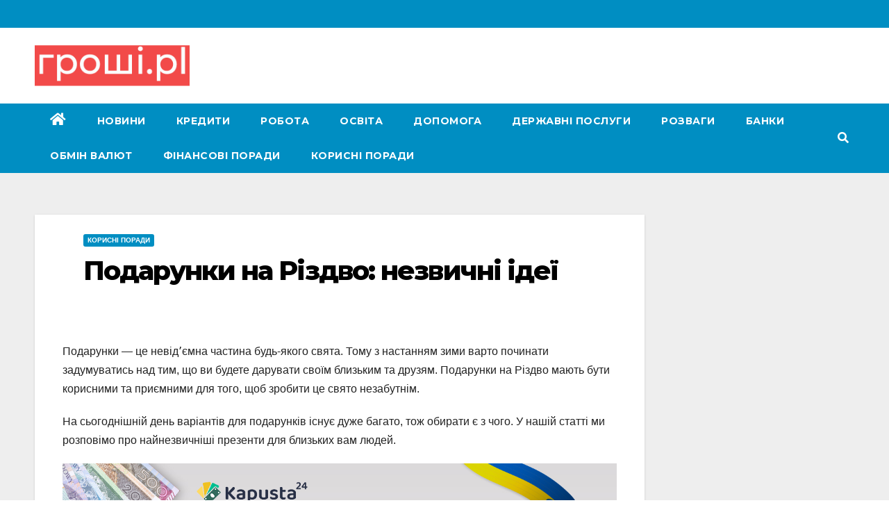

--- FILE ---
content_type: text/html; charset=UTF-8
request_url: https://groszi.pl/podarunki-na-rizdvo-ukraincyam/
body_size: 19687
content:
<!DOCTYPE html>
<html lang="uk">
<head>
<meta charset="UTF-8">
<meta name="viewport" content="width=device-width, initial-scale=1">
<link rel="profile" href="https://gmpg.org/xfn/11">
<meta name="facebook-domain-verification" content="kmkqb28rqwh1zxs8rivk1sk29erbz4" />
<!-- Google Tag Manager -->
<script>(function(w,d,s,l,i){w[l]=w[l]||[];w[l].push(

{'gtm.start': new Date().getTime(),event:'gtm.js'}
);var f=d.getElementsByTagName(s)[0],
j=d.createElement(s),dl=l!='dataLayer'?'&l='+l:'';j.async=true;j.src=
'https://www.googletagmanager.com/gtm.js?id='+i+dl;f.parentNode.insertBefore(j,f);
})(window,document,'script','dataLayer','GTM-NSJWTKH');</script>
<!-- End Google Tag Manager -->
<meta name='robots' content='max-image-preview:large' />

	<!-- This site is optimized with the Yoast SEO plugin v14.9 - https://yoast.com/wordpress/plugins/seo/ -->
	<title>Подарунки на Різдво: незвичні ідеї&nbsp; - Гроші.PL</title>
	<meta name="description" content="Подарунки — це невідʼємна частина будь-якого свята. Зібрали незвичні подарунки на Різдво, які зроблять свято незабутнім." />
	<meta name="robots" content="index, follow, max-snippet:-1, max-image-preview:large, max-video-preview:-1" />
	<link rel="canonical" href="https://groszi.pl/podarunki-na-rizdvo-ukraincyam/" />
	<meta property="og:locale" content="uk_UA" />
	<meta property="og:type" content="article" />
	<meta property="og:title" content="Подарунки на Різдво: незвичні ідеї&nbsp; - Гроші.PL" />
	<meta property="og:description" content="Подарунки — це невідʼємна частина будь-якого свята. Зібрали незвичні подарунки на Різдво, які зроблять свято незабутнім." />
	<meta property="og:url" content="https://groszi.pl/podarunki-na-rizdvo-ukraincyam/" />
	<meta property="og:site_name" content="Гроші.PL" />
	<meta property="article:publisher" content="https://www.facebook.com/groszipl" />
	<meta property="article:published_time" content="2023-12-14T10:14:30+00:00" />
	<meta property="article:modified_time" content="2023-12-24T10:14:43+00:00" />
	<meta property="og:image" content="https://groszi.pl/wp-content/uploads/2023/12/pexels-markus-spiske-298826.jpg" />
	<meta property="og:image:width" content="640" />
	<meta property="og:image:height" content="427" />
	<meta name="twitter:card" content="summary_large_image" />
	<script type="application/ld+json" class="yoast-schema-graph">{"@context":"https://schema.org","@graph":[{"@type":"Organization","@id":"https://groszi.pl/#organization","name":"\u0413\u0440\u043e\u0448\u0456.PL","url":"https://groszi.pl/","sameAs":["https://www.facebook.com/groszipl"],"logo":{"@type":"ImageObject","@id":"https://groszi.pl/#logo","inLanguage":"uk","url":"https://groszi.pl/wp-content/uploads/2020/08/logo.png","width":231,"height":236,"caption":"\u0413\u0440\u043e\u0448\u0456.PL"},"image":{"@id":"https://groszi.pl/#logo"}},{"@type":"WebSite","@id":"https://groszi.pl/#website","url":"https://groszi.pl/","name":"\u0413\u0440\u043e\u0448\u0456.PL","description":"\u0406\u043d\u0444\u043e\u0440\u043c\u0430\u0446\u0456\u0439\u043d\u0430 \u0434\u043e\u043f\u043e\u043c\u043e\u0433\u0430 \u0443\u043a\u0440\u0430\u0457\u043d\u0446\u044f\u043c \u0432 \u041f\u043e\u043b\u044c\u0449\u0456","publisher":{"@id":"https://groszi.pl/#organization"},"potentialAction":[{"@type":"SearchAction","target":"https://groszi.pl/?s={search_term_string}","query-input":"required name=search_term_string"}],"inLanguage":"uk"},{"@type":"ImageObject","@id":"https://groszi.pl/podarunki-na-rizdvo-ukraincyam/#primaryimage","inLanguage":"uk","url":"https://groszi.pl/wp-content/uploads/2023/12/pexels-markus-spiske-298826.jpg","width":640,"height":427,"caption":"\u041f\u043e\u0434\u0430\u0440\u0443\u043d\u043a\u0438 \u2014 \u0446\u0435 \u043d\u0435\u0432\u0456\u0434\u02bc\u0454\u043c\u043d\u0430 \u0447\u0430\u0441\u0442\u0438\u043d\u0430 \u0431\u0443\u0434\u044c-\u044f\u043a\u043e\u0433\u043e \u0441\u0432\u044f\u0442\u0430. \u0417\u0456\u0431\u0440\u0430\u043b\u0438 \u043d\u0435\u0437\u0432\u0438\u0447\u043d\u0456 \u043f\u043e\u0434\u0430\u0440\u0443\u043d\u043a\u0438 \u043d\u0430 \u0420\u0456\u0437\u0434\u0432\u043e, \u044f\u043a\u0456 \u0437\u0440\u043e\u0431\u043b\u044f\u0442\u044c \u0441\u0432\u044f\u0442\u043e \u043d\u0435\u0437\u0430\u0431\u0443\u0442\u043d\u0456\u043c."},{"@type":"WebPage","@id":"https://groszi.pl/podarunki-na-rizdvo-ukraincyam/#webpage","url":"https://groszi.pl/podarunki-na-rizdvo-ukraincyam/","name":"\u041f\u043e\u0434\u0430\u0440\u0443\u043d\u043a\u0438 \u043d\u0430 \u0420\u0456\u0437\u0434\u0432\u043e: \u043d\u0435\u0437\u0432\u0438\u0447\u043d\u0456 \u0456\u0434\u0435\u0457&nbsp; - \u0413\u0440\u043e\u0448\u0456.PL","isPartOf":{"@id":"https://groszi.pl/#website"},"primaryImageOfPage":{"@id":"https://groszi.pl/podarunki-na-rizdvo-ukraincyam/#primaryimage"},"datePublished":"2023-12-14T10:14:30+00:00","dateModified":"2023-12-24T10:14:43+00:00","description":"\u041f\u043e\u0434\u0430\u0440\u0443\u043d\u043a\u0438 \u2014 \u0446\u0435 \u043d\u0435\u0432\u0456\u0434\u02bc\u0454\u043c\u043d\u0430 \u0447\u0430\u0441\u0442\u0438\u043d\u0430 \u0431\u0443\u0434\u044c-\u044f\u043a\u043e\u0433\u043e \u0441\u0432\u044f\u0442\u0430. \u0417\u0456\u0431\u0440\u0430\u043b\u0438 \u043d\u0435\u0437\u0432\u0438\u0447\u043d\u0456 \u043f\u043e\u0434\u0430\u0440\u0443\u043d\u043a\u0438 \u043d\u0430 \u0420\u0456\u0437\u0434\u0432\u043e, \u044f\u043a\u0456 \u0437\u0440\u043e\u0431\u043b\u044f\u0442\u044c \u0441\u0432\u044f\u0442\u043e \u043d\u0435\u0437\u0430\u0431\u0443\u0442\u043d\u0456\u043c.","breadcrumb":{"@id":"https://groszi.pl/podarunki-na-rizdvo-ukraincyam/#breadcrumb"},"inLanguage":"uk","potentialAction":[{"@type":"ReadAction","target":["https://groszi.pl/podarunki-na-rizdvo-ukraincyam/"]}]},{"@type":"BreadcrumbList","@id":"https://groszi.pl/podarunki-na-rizdvo-ukraincyam/#breadcrumb","itemListElement":[{"@type":"ListItem","position":1,"item":{"@type":"WebPage","@id":"https://groszi.pl/","url":"https://groszi.pl/","name":"Home"}},{"@type":"ListItem","position":2,"item":{"@type":"WebPage","@id":"https://groszi.pl/podarunki-na-rizdvo-ukraincyam/","url":"https://groszi.pl/podarunki-na-rizdvo-ukraincyam/","name":"\u041f\u043e\u0434\u0430\u0440\u0443\u043d\u043a\u0438 \u043d\u0430 \u0420\u0456\u0437\u0434\u0432\u043e: \u043d\u0435\u0437\u0432\u0438\u0447\u043d\u0456 \u0456\u0434\u0435\u0457&nbsp;"}}]},{"@type":"Article","@id":"https://groszi.pl/podarunki-na-rizdvo-ukraincyam/#article","isPartOf":{"@id":"https://groszi.pl/podarunki-na-rizdvo-ukraincyam/#webpage"},"author":{"@id":"https://groszi.pl/#/schema/person/a5aed46c05f50fda0f83f03a72ab5115"},"headline":"\u041f\u043e\u0434\u0430\u0440\u0443\u043d\u043a\u0438 \u043d\u0430 \u0420\u0456\u0437\u0434\u0432\u043e: \u043d\u0435\u0437\u0432\u0438\u0447\u043d\u0456 \u0456\u0434\u0435\u0457&nbsp;","datePublished":"2023-12-14T10:14:30+00:00","dateModified":"2023-12-24T10:14:43+00:00","mainEntityOfPage":{"@id":"https://groszi.pl/podarunki-na-rizdvo-ukraincyam/#webpage"},"commentCount":0,"publisher":{"@id":"https://groszi.pl/#organization"},"image":{"@id":"https://groszi.pl/podarunki-na-rizdvo-ukraincyam/#primaryimage"},"keywords":"\u0443\u043a\u0440\u0430\u0457\u043d\u0446\u044f\u043c \u0432 \u043f\u043e\u043b\u044c\u0449\u0456","articleSection":"\u041a\u043e\u0440\u0438\u0441\u043d\u0456 \u043f\u043e\u0440\u0430\u0434\u0438","inLanguage":"uk","potentialAction":[{"@type":"CommentAction","name":"Comment","target":["https://groszi.pl/podarunki-na-rizdvo-ukraincyam/#respond"]}]},{"@type":"Person","@id":"https://groszi.pl/#/schema/person/a5aed46c05f50fda0f83f03a72ab5115","name":"vgrosh","image":{"@type":"ImageObject","@id":"https://groszi.pl/#personlogo","inLanguage":"uk","url":"https://secure.gravatar.com/avatar/b3e68dc54d88ec456e78e35288bbc380?s=96&d=mm&r=g","caption":"vgrosh"}}]}</script>
	<!-- / Yoast SEO plugin. -->


<link rel='dns-prefetch' href='//modules.promolayer.io' />
<link rel='dns-prefetch' href='//fonts.googleapis.com' />
<link rel="alternate" type="application/rss+xml" title="Гроші.PL &raquo; стрічка" href="https://groszi.pl/feed/" />
<link rel="alternate" type="application/rss+xml" title="Гроші.PL &raquo; Канал коментарів" href="https://groszi.pl/comments/feed/" />
<link rel="alternate" type="application/rss+xml" title="Гроші.PL &raquo; Подарунки на Різдво: незвичні ідеї&nbsp; Канал коментарів" href="https://groszi.pl/podarunki-na-rizdvo-ukraincyam/feed/" />
<script type="text/javascript">
window._wpemojiSettings = {"baseUrl":"https:\/\/s.w.org\/images\/core\/emoji\/14.0.0\/72x72\/","ext":".png","svgUrl":"https:\/\/s.w.org\/images\/core\/emoji\/14.0.0\/svg\/","svgExt":".svg","source":{"concatemoji":"https:\/\/groszi.pl\/wp-includes\/js\/wp-emoji-release.min.js?ver=6.1.9"}};
/*! This file is auto-generated */
!function(e,a,t){var n,r,o,i=a.createElement("canvas"),p=i.getContext&&i.getContext("2d");function s(e,t){var a=String.fromCharCode,e=(p.clearRect(0,0,i.width,i.height),p.fillText(a.apply(this,e),0,0),i.toDataURL());return p.clearRect(0,0,i.width,i.height),p.fillText(a.apply(this,t),0,0),e===i.toDataURL()}function c(e){var t=a.createElement("script");t.src=e,t.defer=t.type="text/javascript",a.getElementsByTagName("head")[0].appendChild(t)}for(o=Array("flag","emoji"),t.supports={everything:!0,everythingExceptFlag:!0},r=0;r<o.length;r++)t.supports[o[r]]=function(e){if(p&&p.fillText)switch(p.textBaseline="top",p.font="600 32px Arial",e){case"flag":return s([127987,65039,8205,9895,65039],[127987,65039,8203,9895,65039])?!1:!s([55356,56826,55356,56819],[55356,56826,8203,55356,56819])&&!s([55356,57332,56128,56423,56128,56418,56128,56421,56128,56430,56128,56423,56128,56447],[55356,57332,8203,56128,56423,8203,56128,56418,8203,56128,56421,8203,56128,56430,8203,56128,56423,8203,56128,56447]);case"emoji":return!s([129777,127995,8205,129778,127999],[129777,127995,8203,129778,127999])}return!1}(o[r]),t.supports.everything=t.supports.everything&&t.supports[o[r]],"flag"!==o[r]&&(t.supports.everythingExceptFlag=t.supports.everythingExceptFlag&&t.supports[o[r]]);t.supports.everythingExceptFlag=t.supports.everythingExceptFlag&&!t.supports.flag,t.DOMReady=!1,t.readyCallback=function(){t.DOMReady=!0},t.supports.everything||(n=function(){t.readyCallback()},a.addEventListener?(a.addEventListener("DOMContentLoaded",n,!1),e.addEventListener("load",n,!1)):(e.attachEvent("onload",n),a.attachEvent("onreadystatechange",function(){"complete"===a.readyState&&t.readyCallback()})),(e=t.source||{}).concatemoji?c(e.concatemoji):e.wpemoji&&e.twemoji&&(c(e.twemoji),c(e.wpemoji)))}(window,document,window._wpemojiSettings);
</script>
<style type="text/css">
img.wp-smiley,
img.emoji {
	display: inline !important;
	border: none !important;
	box-shadow: none !important;
	height: 1em !important;
	width: 1em !important;
	margin: 0 0.07em !important;
	vertical-align: -0.1em !important;
	background: none !important;
	padding: 0 !important;
}
</style>
	<link rel='stylesheet' id='wp-block-library-css' href='https://groszi.pl/wp-includes/css/dist/block-library/style.min.css?ver=6.1.9' type='text/css' media='all' />
<link rel='stylesheet' id='classic-theme-styles-css' href='https://groszi.pl/wp-includes/css/classic-themes.min.css?ver=1' type='text/css' media='all' />
<style id='global-styles-inline-css' type='text/css'>
body{--wp--preset--color--black: #000000;--wp--preset--color--cyan-bluish-gray: #abb8c3;--wp--preset--color--white: #ffffff;--wp--preset--color--pale-pink: #f78da7;--wp--preset--color--vivid-red: #cf2e2e;--wp--preset--color--luminous-vivid-orange: #ff6900;--wp--preset--color--luminous-vivid-amber: #fcb900;--wp--preset--color--light-green-cyan: #7bdcb5;--wp--preset--color--vivid-green-cyan: #00d084;--wp--preset--color--pale-cyan-blue: #8ed1fc;--wp--preset--color--vivid-cyan-blue: #0693e3;--wp--preset--color--vivid-purple: #9b51e0;--wp--preset--gradient--vivid-cyan-blue-to-vivid-purple: linear-gradient(135deg,rgba(6,147,227,1) 0%,rgb(155,81,224) 100%);--wp--preset--gradient--light-green-cyan-to-vivid-green-cyan: linear-gradient(135deg,rgb(122,220,180) 0%,rgb(0,208,130) 100%);--wp--preset--gradient--luminous-vivid-amber-to-luminous-vivid-orange: linear-gradient(135deg,rgba(252,185,0,1) 0%,rgba(255,105,0,1) 100%);--wp--preset--gradient--luminous-vivid-orange-to-vivid-red: linear-gradient(135deg,rgba(255,105,0,1) 0%,rgb(207,46,46) 100%);--wp--preset--gradient--very-light-gray-to-cyan-bluish-gray: linear-gradient(135deg,rgb(238,238,238) 0%,rgb(169,184,195) 100%);--wp--preset--gradient--cool-to-warm-spectrum: linear-gradient(135deg,rgb(74,234,220) 0%,rgb(151,120,209) 20%,rgb(207,42,186) 40%,rgb(238,44,130) 60%,rgb(251,105,98) 80%,rgb(254,248,76) 100%);--wp--preset--gradient--blush-light-purple: linear-gradient(135deg,rgb(255,206,236) 0%,rgb(152,150,240) 100%);--wp--preset--gradient--blush-bordeaux: linear-gradient(135deg,rgb(254,205,165) 0%,rgb(254,45,45) 50%,rgb(107,0,62) 100%);--wp--preset--gradient--luminous-dusk: linear-gradient(135deg,rgb(255,203,112) 0%,rgb(199,81,192) 50%,rgb(65,88,208) 100%);--wp--preset--gradient--pale-ocean: linear-gradient(135deg,rgb(255,245,203) 0%,rgb(182,227,212) 50%,rgb(51,167,181) 100%);--wp--preset--gradient--electric-grass: linear-gradient(135deg,rgb(202,248,128) 0%,rgb(113,206,126) 100%);--wp--preset--gradient--midnight: linear-gradient(135deg,rgb(2,3,129) 0%,rgb(40,116,252) 100%);--wp--preset--duotone--dark-grayscale: url('#wp-duotone-dark-grayscale');--wp--preset--duotone--grayscale: url('#wp-duotone-grayscale');--wp--preset--duotone--purple-yellow: url('#wp-duotone-purple-yellow');--wp--preset--duotone--blue-red: url('#wp-duotone-blue-red');--wp--preset--duotone--midnight: url('#wp-duotone-midnight');--wp--preset--duotone--magenta-yellow: url('#wp-duotone-magenta-yellow');--wp--preset--duotone--purple-green: url('#wp-duotone-purple-green');--wp--preset--duotone--blue-orange: url('#wp-duotone-blue-orange');--wp--preset--font-size--small: 13px;--wp--preset--font-size--medium: 20px;--wp--preset--font-size--large: 36px;--wp--preset--font-size--x-large: 42px;--wp--preset--spacing--20: 0.44rem;--wp--preset--spacing--30: 0.67rem;--wp--preset--spacing--40: 1rem;--wp--preset--spacing--50: 1.5rem;--wp--preset--spacing--60: 2.25rem;--wp--preset--spacing--70: 3.38rem;--wp--preset--spacing--80: 5.06rem;}:where(.is-layout-flex){gap: 0.5em;}body .is-layout-flow > .alignleft{float: left;margin-inline-start: 0;margin-inline-end: 2em;}body .is-layout-flow > .alignright{float: right;margin-inline-start: 2em;margin-inline-end: 0;}body .is-layout-flow > .aligncenter{margin-left: auto !important;margin-right: auto !important;}body .is-layout-constrained > .alignleft{float: left;margin-inline-start: 0;margin-inline-end: 2em;}body .is-layout-constrained > .alignright{float: right;margin-inline-start: 2em;margin-inline-end: 0;}body .is-layout-constrained > .aligncenter{margin-left: auto !important;margin-right: auto !important;}body .is-layout-constrained > :where(:not(.alignleft):not(.alignright):not(.alignfull)){max-width: var(--wp--style--global--content-size);margin-left: auto !important;margin-right: auto !important;}body .is-layout-constrained > .alignwide{max-width: var(--wp--style--global--wide-size);}body .is-layout-flex{display: flex;}body .is-layout-flex{flex-wrap: wrap;align-items: center;}body .is-layout-flex > *{margin: 0;}:where(.wp-block-columns.is-layout-flex){gap: 2em;}.has-black-color{color: var(--wp--preset--color--black) !important;}.has-cyan-bluish-gray-color{color: var(--wp--preset--color--cyan-bluish-gray) !important;}.has-white-color{color: var(--wp--preset--color--white) !important;}.has-pale-pink-color{color: var(--wp--preset--color--pale-pink) !important;}.has-vivid-red-color{color: var(--wp--preset--color--vivid-red) !important;}.has-luminous-vivid-orange-color{color: var(--wp--preset--color--luminous-vivid-orange) !important;}.has-luminous-vivid-amber-color{color: var(--wp--preset--color--luminous-vivid-amber) !important;}.has-light-green-cyan-color{color: var(--wp--preset--color--light-green-cyan) !important;}.has-vivid-green-cyan-color{color: var(--wp--preset--color--vivid-green-cyan) !important;}.has-pale-cyan-blue-color{color: var(--wp--preset--color--pale-cyan-blue) !important;}.has-vivid-cyan-blue-color{color: var(--wp--preset--color--vivid-cyan-blue) !important;}.has-vivid-purple-color{color: var(--wp--preset--color--vivid-purple) !important;}.has-black-background-color{background-color: var(--wp--preset--color--black) !important;}.has-cyan-bluish-gray-background-color{background-color: var(--wp--preset--color--cyan-bluish-gray) !important;}.has-white-background-color{background-color: var(--wp--preset--color--white) !important;}.has-pale-pink-background-color{background-color: var(--wp--preset--color--pale-pink) !important;}.has-vivid-red-background-color{background-color: var(--wp--preset--color--vivid-red) !important;}.has-luminous-vivid-orange-background-color{background-color: var(--wp--preset--color--luminous-vivid-orange) !important;}.has-luminous-vivid-amber-background-color{background-color: var(--wp--preset--color--luminous-vivid-amber) !important;}.has-light-green-cyan-background-color{background-color: var(--wp--preset--color--light-green-cyan) !important;}.has-vivid-green-cyan-background-color{background-color: var(--wp--preset--color--vivid-green-cyan) !important;}.has-pale-cyan-blue-background-color{background-color: var(--wp--preset--color--pale-cyan-blue) !important;}.has-vivid-cyan-blue-background-color{background-color: var(--wp--preset--color--vivid-cyan-blue) !important;}.has-vivid-purple-background-color{background-color: var(--wp--preset--color--vivid-purple) !important;}.has-black-border-color{border-color: var(--wp--preset--color--black) !important;}.has-cyan-bluish-gray-border-color{border-color: var(--wp--preset--color--cyan-bluish-gray) !important;}.has-white-border-color{border-color: var(--wp--preset--color--white) !important;}.has-pale-pink-border-color{border-color: var(--wp--preset--color--pale-pink) !important;}.has-vivid-red-border-color{border-color: var(--wp--preset--color--vivid-red) !important;}.has-luminous-vivid-orange-border-color{border-color: var(--wp--preset--color--luminous-vivid-orange) !important;}.has-luminous-vivid-amber-border-color{border-color: var(--wp--preset--color--luminous-vivid-amber) !important;}.has-light-green-cyan-border-color{border-color: var(--wp--preset--color--light-green-cyan) !important;}.has-vivid-green-cyan-border-color{border-color: var(--wp--preset--color--vivid-green-cyan) !important;}.has-pale-cyan-blue-border-color{border-color: var(--wp--preset--color--pale-cyan-blue) !important;}.has-vivid-cyan-blue-border-color{border-color: var(--wp--preset--color--vivid-cyan-blue) !important;}.has-vivid-purple-border-color{border-color: var(--wp--preset--color--vivid-purple) !important;}.has-vivid-cyan-blue-to-vivid-purple-gradient-background{background: var(--wp--preset--gradient--vivid-cyan-blue-to-vivid-purple) !important;}.has-light-green-cyan-to-vivid-green-cyan-gradient-background{background: var(--wp--preset--gradient--light-green-cyan-to-vivid-green-cyan) !important;}.has-luminous-vivid-amber-to-luminous-vivid-orange-gradient-background{background: var(--wp--preset--gradient--luminous-vivid-amber-to-luminous-vivid-orange) !important;}.has-luminous-vivid-orange-to-vivid-red-gradient-background{background: var(--wp--preset--gradient--luminous-vivid-orange-to-vivid-red) !important;}.has-very-light-gray-to-cyan-bluish-gray-gradient-background{background: var(--wp--preset--gradient--very-light-gray-to-cyan-bluish-gray) !important;}.has-cool-to-warm-spectrum-gradient-background{background: var(--wp--preset--gradient--cool-to-warm-spectrum) !important;}.has-blush-light-purple-gradient-background{background: var(--wp--preset--gradient--blush-light-purple) !important;}.has-blush-bordeaux-gradient-background{background: var(--wp--preset--gradient--blush-bordeaux) !important;}.has-luminous-dusk-gradient-background{background: var(--wp--preset--gradient--luminous-dusk) !important;}.has-pale-ocean-gradient-background{background: var(--wp--preset--gradient--pale-ocean) !important;}.has-electric-grass-gradient-background{background: var(--wp--preset--gradient--electric-grass) !important;}.has-midnight-gradient-background{background: var(--wp--preset--gradient--midnight) !important;}.has-small-font-size{font-size: var(--wp--preset--font-size--small) !important;}.has-medium-font-size{font-size: var(--wp--preset--font-size--medium) !important;}.has-large-font-size{font-size: var(--wp--preset--font-size--large) !important;}.has-x-large-font-size{font-size: var(--wp--preset--font-size--x-large) !important;}
.wp-block-navigation a:where(:not(.wp-element-button)){color: inherit;}
:where(.wp-block-columns.is-layout-flex){gap: 2em;}
.wp-block-pullquote{font-size: 1.5em;line-height: 1.6;}
</style>
<link rel='stylesheet' id='newsup-fonts-css' href='//fonts.googleapis.com/css?family=Montserrat%3A400%2C500%2C700%2C800%7CWork%2BSans%3A300%2C400%2C500%2C600%2C700%2C800%2C900%26display%3Dswap&#038;subset=latin%2Clatin-ext' type='text/css' media='all' />
<link rel='stylesheet' id='bootstrap-css' href='https://groszi.pl/wp-content/themes/newsup/css/bootstrap.css?ver=6.1.9' type='text/css' media='all' />
<link rel='stylesheet' id='newsup-style-css' href='https://groszi.pl/wp-content/themes/news-live/style.css?ver=6.1.9' type='text/css' media='all' />
<link rel='stylesheet' id='font-awesome-5-all-css' href='https://groszi.pl/wp-content/themes/newsup/css/font-awesome/css/all.min.css?ver=6.1.9' type='text/css' media='all' />
<link rel='stylesheet' id='font-awesome-4-shim-css' href='https://groszi.pl/wp-content/themes/newsup/css/font-awesome/css/v4-shims.min.css?ver=6.1.9' type='text/css' media='all' />
<link rel='stylesheet' id='owl-carousel-css' href='https://groszi.pl/wp-content/themes/newsup/css/owl.carousel.css?ver=6.1.9' type='text/css' media='all' />
<link rel='stylesheet' id='smartmenus-css' href='https://groszi.pl/wp-content/themes/newsup/css/jquery.smartmenus.bootstrap.css?ver=6.1.9' type='text/css' media='all' />
<link rel='stylesheet' id='newsup-style-parent-css' href='https://groszi.pl/wp-content/themes/newsup/style.css?ver=6.1.9' type='text/css' media='all' />
<link rel='stylesheet' id='newslive-style-css' href='https://groszi.pl/wp-content/themes/news-live/style.css?ver=1.0' type='text/css' media='all' />
<link rel='stylesheet' id='newslive-default-css-css' href='https://groszi.pl/wp-content/themes/news-live/css/colors/default.css?ver=6.1.9' type='text/css' media='all' />
<script type="module" src="https://modules.promolayer.io/index.js" data-pluid="xmnLRbH5t0UqHBVuB1zcvzi7J4j2" crossorigin async></script><script type='text/javascript' src='https://groszi.pl/wp-includes/js/jquery/jquery.min.js?ver=3.6.1' id='jquery-core-js'></script>
<script type='text/javascript' src='https://groszi.pl/wp-includes/js/jquery/jquery-migrate.min.js?ver=3.3.2' id='jquery-migrate-js'></script>
<script type='text/javascript' src='https://groszi.pl/wp-content/themes/newsup/js/navigation.js?ver=6.1.9' id='newsup-navigation-js'></script>
<script type='text/javascript' src='https://groszi.pl/wp-content/themes/newsup/js/bootstrap.js?ver=6.1.9' id='bootstrap-js'></script>
<script type='text/javascript' src='https://groszi.pl/wp-content/themes/newsup/js/owl.carousel.min.js?ver=6.1.9' id='owl-carousel-min-js'></script>
<script type='text/javascript' src='https://groszi.pl/wp-content/themes/newsup/js/jquery.smartmenus.js?ver=6.1.9' id='smartmenus-js-js'></script>
<script type='text/javascript' src='https://groszi.pl/wp-content/themes/newsup/js/jquery.smartmenus.bootstrap.js?ver=6.1.9' id='bootstrap-smartmenus-js-js'></script>
<script type='text/javascript' src='https://groszi.pl/wp-content/themes/newsup/js/jquery.marquee.js?ver=6.1.9' id='newsup-marquee-js-js'></script>
<script type='text/javascript' src='https://groszi.pl/wp-content/themes/newsup/js/main.js?ver=6.1.9' id='newsup-main-js-js'></script>
<link rel="https://api.w.org/" href="https://groszi.pl/wp-json/" /><link rel="alternate" type="application/json" href="https://groszi.pl/wp-json/wp/v2/posts/2914" /><link rel="EditURI" type="application/rsd+xml" title="RSD" href="https://groszi.pl/xmlrpc.php?rsd" />
<link rel="wlwmanifest" type="application/wlwmanifest+xml" href="https://groszi.pl/wp-includes/wlwmanifest.xml" />
<meta name="generator" content="WordPress 6.1.9" />
<link rel='shortlink' href='https://groszi.pl/?p=2914' />
<link rel="alternate" type="application/json+oembed" href="https://groszi.pl/wp-json/oembed/1.0/embed?url=https%3A%2F%2Fgroszi.pl%2Fpodarunki-na-rizdvo-ukraincyam%2F" />
<link rel="alternate" type="text/xml+oembed" href="https://groszi.pl/wp-json/oembed/1.0/embed?url=https%3A%2F%2Fgroszi.pl%2Fpodarunki-na-rizdvo-ukraincyam%2F&#038;format=xml" />
<link rel="pingback" href="https://groszi.pl/xmlrpc.php"><style type="text/css" id="custom-background-css">
    .wrapper { background-color: #eee; }
</style>
    <style type="text/css">
            .site-title,
        .site-description {
            position: absolute;
            clip: rect(1px, 1px, 1px, 1px);
        }
        </style>
    <link rel="icon" href="https://groszi.pl/wp-content/uploads/2020/08/cropped-logo-32x32.png" sizes="32x32" />
<link rel="icon" href="https://groszi.pl/wp-content/uploads/2020/08/cropped-logo-192x192.png" sizes="192x192" />
<link rel="apple-touch-icon" href="https://groszi.pl/wp-content/uploads/2020/08/cropped-logo-180x180.png" />
<meta name="msapplication-TileImage" content="https://groszi.pl/wp-content/uploads/2020/08/cropped-logo-270x270.png" />
</head>
<body class="post-template-default single single-post postid-2914 single-format-standard wp-custom-logo wp-embed-responsive  ta-hide-date-author-in-list" >
<!-- Google Tag Manager (noscript) -->
<noscript><iframe src="https://www.googletagmanager.com/ns.html?id=GTM-NSJWTKH"
height="0" width="0" style="display:none;visibility:hidden"></iframe></noscript>
<!-- End Google Tag Manager (noscript) -->
<svg xmlns="http://www.w3.org/2000/svg" viewBox="0 0 0 0" width="0" height="0" focusable="false" role="none" style="visibility: hidden; position: absolute; left: -9999px; overflow: hidden;" ><defs><filter id="wp-duotone-dark-grayscale"><feColorMatrix color-interpolation-filters="sRGB" type="matrix" values=" .299 .587 .114 0 0 .299 .587 .114 0 0 .299 .587 .114 0 0 .299 .587 .114 0 0 " /><feComponentTransfer color-interpolation-filters="sRGB" ><feFuncR type="table" tableValues="0 0.49803921568627" /><feFuncG type="table" tableValues="0 0.49803921568627" /><feFuncB type="table" tableValues="0 0.49803921568627" /><feFuncA type="table" tableValues="1 1" /></feComponentTransfer><feComposite in2="SourceGraphic" operator="in" /></filter></defs></svg><svg xmlns="http://www.w3.org/2000/svg" viewBox="0 0 0 0" width="0" height="0" focusable="false" role="none" style="visibility: hidden; position: absolute; left: -9999px; overflow: hidden;" ><defs><filter id="wp-duotone-grayscale"><feColorMatrix color-interpolation-filters="sRGB" type="matrix" values=" .299 .587 .114 0 0 .299 .587 .114 0 0 .299 .587 .114 0 0 .299 .587 .114 0 0 " /><feComponentTransfer color-interpolation-filters="sRGB" ><feFuncR type="table" tableValues="0 1" /><feFuncG type="table" tableValues="0 1" /><feFuncB type="table" tableValues="0 1" /><feFuncA type="table" tableValues="1 1" /></feComponentTransfer><feComposite in2="SourceGraphic" operator="in" /></filter></defs></svg><svg xmlns="http://www.w3.org/2000/svg" viewBox="0 0 0 0" width="0" height="0" focusable="false" role="none" style="visibility: hidden; position: absolute; left: -9999px; overflow: hidden;" ><defs><filter id="wp-duotone-purple-yellow"><feColorMatrix color-interpolation-filters="sRGB" type="matrix" values=" .299 .587 .114 0 0 .299 .587 .114 0 0 .299 .587 .114 0 0 .299 .587 .114 0 0 " /><feComponentTransfer color-interpolation-filters="sRGB" ><feFuncR type="table" tableValues="0.54901960784314 0.98823529411765" /><feFuncG type="table" tableValues="0 1" /><feFuncB type="table" tableValues="0.71764705882353 0.25490196078431" /><feFuncA type="table" tableValues="1 1" /></feComponentTransfer><feComposite in2="SourceGraphic" operator="in" /></filter></defs></svg><svg xmlns="http://www.w3.org/2000/svg" viewBox="0 0 0 0" width="0" height="0" focusable="false" role="none" style="visibility: hidden; position: absolute; left: -9999px; overflow: hidden;" ><defs><filter id="wp-duotone-blue-red"><feColorMatrix color-interpolation-filters="sRGB" type="matrix" values=" .299 .587 .114 0 0 .299 .587 .114 0 0 .299 .587 .114 0 0 .299 .587 .114 0 0 " /><feComponentTransfer color-interpolation-filters="sRGB" ><feFuncR type="table" tableValues="0 1" /><feFuncG type="table" tableValues="0 0.27843137254902" /><feFuncB type="table" tableValues="0.5921568627451 0.27843137254902" /><feFuncA type="table" tableValues="1 1" /></feComponentTransfer><feComposite in2="SourceGraphic" operator="in" /></filter></defs></svg><svg xmlns="http://www.w3.org/2000/svg" viewBox="0 0 0 0" width="0" height="0" focusable="false" role="none" style="visibility: hidden; position: absolute; left: -9999px; overflow: hidden;" ><defs><filter id="wp-duotone-midnight"><feColorMatrix color-interpolation-filters="sRGB" type="matrix" values=" .299 .587 .114 0 0 .299 .587 .114 0 0 .299 .587 .114 0 0 .299 .587 .114 0 0 " /><feComponentTransfer color-interpolation-filters="sRGB" ><feFuncR type="table" tableValues="0 0" /><feFuncG type="table" tableValues="0 0.64705882352941" /><feFuncB type="table" tableValues="0 1" /><feFuncA type="table" tableValues="1 1" /></feComponentTransfer><feComposite in2="SourceGraphic" operator="in" /></filter></defs></svg><svg xmlns="http://www.w3.org/2000/svg" viewBox="0 0 0 0" width="0" height="0" focusable="false" role="none" style="visibility: hidden; position: absolute; left: -9999px; overflow: hidden;" ><defs><filter id="wp-duotone-magenta-yellow"><feColorMatrix color-interpolation-filters="sRGB" type="matrix" values=" .299 .587 .114 0 0 .299 .587 .114 0 0 .299 .587 .114 0 0 .299 .587 .114 0 0 " /><feComponentTransfer color-interpolation-filters="sRGB" ><feFuncR type="table" tableValues="0.78039215686275 1" /><feFuncG type="table" tableValues="0 0.94901960784314" /><feFuncB type="table" tableValues="0.35294117647059 0.47058823529412" /><feFuncA type="table" tableValues="1 1" /></feComponentTransfer><feComposite in2="SourceGraphic" operator="in" /></filter></defs></svg><svg xmlns="http://www.w3.org/2000/svg" viewBox="0 0 0 0" width="0" height="0" focusable="false" role="none" style="visibility: hidden; position: absolute; left: -9999px; overflow: hidden;" ><defs><filter id="wp-duotone-purple-green"><feColorMatrix color-interpolation-filters="sRGB" type="matrix" values=" .299 .587 .114 0 0 .299 .587 .114 0 0 .299 .587 .114 0 0 .299 .587 .114 0 0 " /><feComponentTransfer color-interpolation-filters="sRGB" ><feFuncR type="table" tableValues="0.65098039215686 0.40392156862745" /><feFuncG type="table" tableValues="0 1" /><feFuncB type="table" tableValues="0.44705882352941 0.4" /><feFuncA type="table" tableValues="1 1" /></feComponentTransfer><feComposite in2="SourceGraphic" operator="in" /></filter></defs></svg><svg xmlns="http://www.w3.org/2000/svg" viewBox="0 0 0 0" width="0" height="0" focusable="false" role="none" style="visibility: hidden; position: absolute; left: -9999px; overflow: hidden;" ><defs><filter id="wp-duotone-blue-orange"><feColorMatrix color-interpolation-filters="sRGB" type="matrix" values=" .299 .587 .114 0 0 .299 .587 .114 0 0 .299 .587 .114 0 0 .299 .587 .114 0 0 " /><feComponentTransfer color-interpolation-filters="sRGB" ><feFuncR type="table" tableValues="0.098039215686275 1" /><feFuncG type="table" tableValues="0 0.66274509803922" /><feFuncB type="table" tableValues="0.84705882352941 0.41960784313725" /><feFuncA type="table" tableValues="1 1" /></feComponentTransfer><feComposite in2="SourceGraphic" operator="in" /></filter></defs></svg><div id="page" class="site">
<a class="skip-link screen-reader-text" href="#content">
Skip to content</a>
    <div class="wrapper" id="custom-background-css">
        <header class="mg-headwidget">
            <!--==================== TOP BAR ====================-->

            <div class="mg-head-detail hidden-xs">
    <div class="container-fluid">
        <div class="row">
                        <div class="col-md-6 col-xs-12">
                <ul class="info-left">
                            <li>        </li>
                    </ul>

                           </div>


                        <div class="col-md-6 col-xs-12">
                <ul class="mg-social info-right">
                    
                                                                                                                                      
                                      </ul>
            </div>
                    </div>
    </div>
</div>
            <div class="clearfix"></div>
                        <div class="mg-nav-widget-area-back" style='background-image: url("https://groszi.pl/wp-content/uploads/2022/08/cropped-Безымянный.png" );'>
                        <div class="overlay">
              <div class="inner" > 
                <div class="container-fluid">
                    <div class="mg-nav-widget-area">
                        <div class="row align-items-center">
                            <div class="col-md-3 col-sm-4 text-center-xs">
                                <div class="navbar-header">
                                <a href="https://groszi.pl/" class="navbar-brand" rel="home"><img width="250" height="66" src="https://groszi.pl/wp-content/uploads/2023/08/cropped-cropped-g_logo_hor-01.png" class="custom-logo" alt="Гроші.PL" decoding="async" /></a>                                </div>
                            </div>
                                       <div class="col-md-9 col-sm-8">
                                    <div class="header-ads">
                        <a class="pull-right" https://kapusta24.pl/?utm_source=seo&#038;utm_campaign=groszipl&#038;utm_medium=mainbanner href="https://kapusta24.pl/?utm_source=seo&#038;utm_campaign=groszipl&#038;utm_medium=mainbanner"
                             >
                                                    </a>
                    </div>
                                

            </div>
            <!-- Trending line END -->
            
                        </div>
                    </div>
                </div>
              </div>
              </div>
          </div>
    <div class="mg-menu-full">
      <nav class="navbar navbar-expand-lg navbar-wp">
        <div class="container-fluid flex-row">
          
                <!-- Right nav -->
                    <div class="m-header pl-3 ml-auto my-2 my-lg-0 position-relative align-items-center">
                                                <a class="mobilehomebtn" href="https://groszi.pl"><span class="fas fa-home"></span></a>
                        
                        <div class="dropdown ml-auto show mg-search-box pr-3">
                            <a class="dropdown-toggle msearch ml-auto" href="#" role="button" id="dropdownMenuLink" data-toggle="dropdown" aria-haspopup="true" aria-expanded="false">
                               <i class="fas fa-search"></i>
                            </a>

                            <div class="dropdown-menu searchinner" aria-labelledby="dropdownMenuLink">
                        <form role="search" method="get" id="searchform" action="https://groszi.pl/">
  <div class="input-group">
    <input type="search" class="form-control" placeholder="Шукати" value="" name="s" />
    <span class="input-group-btn btn-default">
    <button type="submit" class="btn"> <i class="fas fa-search"></i> </button>
    </span> </div>
</form>                      </div>
                        </div>
                        <!-- navbar-toggle -->
                        <button class="navbar-toggler" type="button" data-toggle="collapse" data-target="#navbar-wp" aria-controls="navbarSupportedContent" aria-expanded="false" aria-label="Toggle navigation">
                          <i class="fas fa-bars"></i>
                        </button>
                        <!-- /navbar-toggle -->
                    </div>
                    <!-- /Right nav --> 
          
                  <div class="collapse navbar-collapse" id="navbar-wp">
                    <div class="d-md-block">
                  <ul id="menu-main" class="nav navbar-nav mr-auto"><li class="active home"><a class="homebtn" href="https://groszi.pl"><span class='fas fa-home'></span></a></li><li id="menu-item-825" class="menu-item menu-item-type-taxonomy menu-item-object-category menu-item-825"><a class="nav-link" title="Новини" href="https://groszi.pl/category/novini/">Новини</a></li>
<li id="menu-item-826" class="menu-item menu-item-type-taxonomy menu-item-object-category menu-item-826"><a class="nav-link" title="Кредити" href="https://groszi.pl/category/krediti/">Кредити</a></li>
<li id="menu-item-827" class="menu-item menu-item-type-taxonomy menu-item-object-category menu-item-827"><a class="nav-link" title="Робота" href="https://groszi.pl/category/robota/">Робота</a></li>
<li id="menu-item-828" class="menu-item menu-item-type-taxonomy menu-item-object-category menu-item-828"><a class="nav-link" title="Освіта" href="https://groszi.pl/category/osvita/">Освіта</a></li>
<li id="menu-item-829" class="menu-item menu-item-type-taxonomy menu-item-object-category menu-item-829"><a class="nav-link" title="Допомога" href="https://groszi.pl/category/dopomoga/">Допомога</a></li>
<li id="menu-item-830" class="menu-item menu-item-type-taxonomy menu-item-object-category menu-item-830"><a class="nav-link" title="Державні послуги" href="https://groszi.pl/category/derjavni-poslugi/">Державні послуги</a></li>
<li id="menu-item-831" class="menu-item menu-item-type-taxonomy menu-item-object-category menu-item-831"><a class="nav-link" title="Розваги" href="https://groszi.pl/category/rozvagi/">Розваги</a></li>
<li id="menu-item-832" class="menu-item menu-item-type-taxonomy menu-item-object-category menu-item-832"><a class="nav-link" title="Банки" href="https://groszi.pl/category/banki/">Банки</a></li>
<li id="menu-item-833" class="menu-item menu-item-type-taxonomy menu-item-object-category menu-item-833"><a class="nav-link" title="Обмін валют" href="https://groszi.pl/category/obmin-valyut/">Обмін валют</a></li>
<li id="menu-item-1101" class="menu-item menu-item-type-taxonomy menu-item-object-category menu-item-1101"><a class="nav-link" title="Фінансові поради" href="https://groszi.pl/category/finansovi-poradi/">Фінансові поради</a></li>
<li id="menu-item-1904" class="menu-item menu-item-type-taxonomy menu-item-object-category current-post-ancestor current-menu-parent current-post-parent menu-item-1904"><a class="nav-link" title="Корисні поради" href="https://groszi.pl/category/%d0%ba%d0%be%d1%80%d0%b8%d1%81%d0%bd%d1%96-%d0%bf%d0%be%d1%80%d0%b0%d0%b4%d0%b8/">Корисні поради</a></li>
</ul>                </div>    
                  </div>

                <!-- Right nav -->
                    <div class="d-none d-lg-block pl-3 ml-auto my-2 my-lg-0 position-relative align-items-center">
                        <div class="dropdown show mg-search-box pr-2">
                            <a class="dropdown-toggle msearch ml-auto" href="#" role="button" id="dropdownMenuLink" data-toggle="dropdown" aria-haspopup="true" aria-expanded="false">
                               <i class="fas fa-search"></i>
                            </a>

                            <div class="dropdown-menu searchinner" aria-labelledby="dropdownMenuLink">
                        <form role="search" method="get" id="searchform" action="https://groszi.pl/">
  <div class="input-group">
    <input type="search" class="form-control" placeholder="Шукати" value="" name="s" />
    <span class="input-group-btn btn-default">
    <button type="submit" class="btn"> <i class="fas fa-search"></i> </button>
    </span> </div>
</form>                      </div>
                        </div>
                        
                    </div>
                    <!-- /Right nav -->  
          </div>
      </nav> <!-- /Navigation -->
    </div>
</header>
<div class="clearfix"></div>
 <!-- =========================
     Page Content Section      
============================== -->
<main id="content">
    <!--container-->
    <div class="container-fluid">
      <!--row-->
      <div class="row">
        <!--col-md-->
                                                <div class="col-md-9">
                    		                  <div class="mg-blog-post-box"> 
              <div class="mg-header">
                                <div class="mg-blog-category"> 
                      <a class="newsup-categories category-color-1" href="https://groszi.pl/category/%d0%ba%d0%be%d1%80%d0%b8%d1%81%d0%bd%d1%96-%d0%bf%d0%be%d1%80%d0%b0%d0%b4%d0%b8/" alt="Переглянути всі записи в Корисні поради"> 
                                 Корисні поради
                             </a>                </div>
                                <h1 class="title single"> <a title="Постійний лінк:Подарунки на Різдво: незвичні ідеї&nbsp;">
                  Подарунки на Різдво: незвичні ідеї&nbsp;</a>
                </h1>

                <div class="media mg-info-author-block"> 
                                    <div class="media-body">
                                                          </div>
                </div>
              </div>
                            <article class="small single">
                
<p>Подарунки — це невідʼємна частина будь-якого свята. Тому з настанням зими варто починати задумуватись над тим, що ви будете дарувати своїм близьким та друзям. Подарунки на Різдво мають бути корисними та приємними для того, щоб зробити це свято незабутнім.&nbsp;</p>



<span id="more-2914"></span>



<p>На сьогоднішній день варіантів для подарунків існує дуже багато, тож обирати є з чого. У нашій статті ми розповімо про найнезвичніші презенти для близьких вам людей. </p>



<center><a href="https://kapusta24.pl/?utm_source=seo&amp;utm_campaign=groszipl&amp;utm_medium=inpostbanner" target="_blank" rel="nofollow noopener"><img decoding="async" src="https://groszi.pl/wp-content/uploads/2022/12/UAPL_1200x300_v2.jpg"></a></center>



<h2>Оригінальні подарунки на Різдво&nbsp;</h2>



<p>Готуватися до свят і підбирати подарунки &#8211; завдання іноді непросте. Адже хочеться здивувати близьких чимось особливим, що точно впишеться в атмосферу свята. Щоб заощадити ваш час і нерви, ось кілька цікавих ідей:</p>



<h3>Різдвяна Зірка (Пуансетія)</h3>



<p>Незвичайне і практичне рішення &#8211; подарувати різдвяну зірку або пуансетію. Ця кімнатна рослина розквітає саме до кінця грудня і радує вас своїми барвистими квітами до 7 тижнів. Ця квітка не тільки має ефектний вигляд, але і її квіти нагадують справжні зірки. Плюс, якщо їй забезпечити правильний догляд, вона тішитиме очі рік за роком.</p>



<h3>Крістінгл (Світло Христа)</h3>



<p>У деяких країнах крістінгл &#8211; це обов&#8217;язковий атрибут різдвяних свят. Зробити його цілком просто: візьміть апельсин, що символізує нашу планету, виріжте його середину і вставте свічку. Світло свічки нагадуватиме про любов Творця, а навколо можна прикріпити чотири палички зі смачними частуваннями.</p>



<h3>Різдвяна Музична Скринька-Карусель</h3>



<p>Цей сувенір не тільки прикрасить простір, а й привнесе чарівництво дитинства. Різдвяна музична скринька-карусель з оригінальним дизайном воскрешає в пам&#8217;яті ті моменти, коли ми з нетерпінням чекали чудесного свята. Вона стане не тільки красивим декором, а й забезпечить ваше свято тематичним звуковим супроводом.</p>



<p>Подарунки, наповнені теплом і турботою, створять неповторну атмосферу Різдва, залишаючи приємні спогади у ваших близьких.</p>



<h2>Ідеї корисних подарунків на Різдво&nbsp;</h2>



<p>Вибираючи подарунок на Різдво Христове, багато хто задається питанням про те, чи буде він корисний і чи стане в нагоді в повсякденному житті. Адже важливо, щоб презент не просто займав місце, а приносив радість і користь. Ось кілька варіантів, які допоможуть вам зробити правильний вибір:</p>



<h3>Ювелірна прикраса з Духовним Смислом</h3>



<p>Ювелірна прикраса, така як хрестик або каблучка з написом &#8220;Спаси і збережи&#8221;, стане не тільки стильним аксесуаром, а й глибоким символом віри. Вироби із золота надають особливої елегантності та підкреслюють важливість цього дару. Згадуючи волхвів, які приносили золото в дар немовляті Ісусу, такий подарунок стане особливо значущим.</p>



<h3>LED Лампочка з обертовим плафоном</h3>



<p>Створіть атмосферу чарівництва за допомогою LED лампочки, всередині якої вбудований обертовий мотор. Цей подарунок наповнить простір чарами і радістю, що особливо актуально під час Різдвяних свят. Лампочку легко встановити у звичайний цоколь або вставити в розетку за допомогою спеціального перехідника, створюючи унікальне світіння.</p>



<h3>Чай для Здоров&#8217;я та Затишку</h3>



<p>Подаруйте радість і турботу з чаєм для здоровʼя. Такий напій, відомий своїми корисними властивостями, збагатить вечори вашої близької людини теплом і затишком. Набір якісного чаю з травами, такими як шипшина, оман, материнка та звіробій, стане не лише смачним частуванням, а й подарунком турботи про здоров&#8217;я.</p>



<p>Нехай ваші подарунки на Різдво приносять радість, затишок і турботу, наповнюючи святкові дні особливим змістом.</p>



<h2>Символічні подарунки для близьких&nbsp;</h2>



<p>Різдво &#8211; свято, просочене глибоким змістом, і вибір подарунків для нього часто супроводжується особливим хвилюванням. Традиція дарування подарунків сягає корінням у давнину, коли волхви приносили смирну, золото і ладан немовляті Ісусу. Якщо ви хочете підкреслити важливість цієї світлої події, пропонуємо розглянути кілька символічних подарунків.</p>



<h3>Різдвяна Свічка</h3>



<p>Різдвяна свічка &#8211; не просто предмет для підтримки святкового настрою, вона несе глибокий символізм. По-перше, вона символізує Вифлеємську зірку, яка вела волхвів до новонародженого Ісуса. Також свічка уособлює перемогу світла над темрявою. Якщо ви шукаєте подарунок на Різдво Христове, красиво оформлена свічка стане чудовим вибором.</p>



<h3>Дзвіночок</h3>



<p>Дзвіночок &#8211; ще один важливий символ Різдва. Його приємний дзвін сповіщає про радісну звістку &#8211; народження Ісуса Христа. Крім того, дзвіночки можуть символізувати початок богослужіння. У наші дні вони прикрашають ялинки, двері будинків, створюючи атмосферу свята. Ці мелодійні звуки також стають ідеальним супроводом для колядок і піснеспівів.</p>



<h3>Глиняна фігурка Сантон</h3>



<p>Сантон &#8211; мініатюрна глиняна фігурка, що зображує біблійних персонажів. Цей подарунок на Різдво стане не тільки гарною прикрасою інтер&#8217;єру, а й незабутнім сувеніром. Виготовлені вручну з дотриманням традиційної технології, сантони можуть використовуватися для прикраси різдвяного вертепу або просто стати символом важливих подій у житті.</p>



<h2>Подарунки на Різдво для дітей&nbsp;</h2>



<p>Діти з нетерпінням чекають Різдва, адже це час, коли збуваються мрії, і в повітрі витає диво. Якщо ви шукаєте ідеї для подарунків, які подарують радість і незабутні моменти, ось кілька варіантів, щоб пожвавити чари свята:</p>



<h3>Солодкі подарунки</h3>



<p>Всі дітлахи обожнюють солодощі, тож такий подарунок точно сподобається. Наприклад карамельки прикрашені червоним бантом, це не просто солодкий презент, а й ода давній традиції. Повернімося в 1670 рік, коли пастир, стривожений дитячим занепокоєнням під час різдвяного служіння, роздав дітям цукерки у формі тростини. Цей солодкий символ нагадує про пастухів, які з&#8217;явилися до немовляти Ісуса. До того ж, форма літери &#8220;J&#8221; на тростині символізує ім&#8217;я Ісуса.</p>



<h3>Музичний Браслет</h3>



<p>Музичний браслет &#8211; справжнє диво для дитини. Цей модний аксесуар дає змогу створювати музику за допомогою рухів. Синхронізовані з телефоном, браслети відтворюють ритми, біти та інші звуки при кожному веселому русі.&nbsp;</p>



<h3>Пальчиковий Театр</h3>



<p>Пальчиковий театр &#8211; чудовий спосіб весело та креативно розповісти дитині про Різдво. Цей своєрідний ляльковий театр стане не тільки цікавим подарунком, а й приводом для сімейних вечорів. Без зайвого клопоту з костюмами та сценою, просто використовуйте маленькі іграшки, щоб оживити різдвяну п&#8217;єсу та створити спогади на довгі роки.</p>



<center><a href="https://kapusta24.pl/?utm_source=seo&amp;utm_campaign=groszipl&amp;utm_medium=inpostbanner" target="_blank" rel="nofollow noopener"><img decoding="async" src="https://groszi.pl/wp-content/uploads/2022/12/UAPL_1200x300_v2.jpg"></a></center>



<h2>Подарунки на Різдво для другої половинки&nbsp;</h2>



<p>Вибір подарунка для близьких людей на Різдво &#8211; це не лише прояв уваги, а й можливість подарувати щось унікальне та особливе. Ось кілька захопливих ідей:</p>



<h3>Камінь Вдячності</h3>



<p>Камінь подяки &#8211; це символічний спосіб висловити вдячність за присутність коханої людини в житті. Цей подарунок стає не тільки прикрасою, а й джерелом позитивної енергії. Власник такого каменю може дякувати Всесвіту за все хороше, що відбувається в його житті. Практика показує, що вдячні люди приваблюють більше радісних подій.</p>



<h3>Різдвяний Ангел</h3>



<p>Різдвяний ангел &#8211; найсвітліший і найчистіший біблійний персонаж. Він приносить тепло і доброту, охороняє від бід і допомагає в починаннях. Статуетка ангела або іграшка-ангелочок стануть чудовим подарунком, сповненим ніжності та турботи. Їх можна помістити на ялинку або вздовж домашнього інтер&#8217;єру, нагадуючи про захист і любов.</p>



<h3>Ладанка</h3>



<p>Ладанка &#8211; це не просто ароматична деревна смола, а й потужний захисний оберіг. Цей мішечок, наповнений ладаном, вважається ефективним засобом від злих сил. Подарувавши такий оберіг, ви не тільки піклуєтеся про близьку людину, а й даруєте їй енергію захисту. Ладанку можна носити разом із хрестиком або прикріпити до одягу, щоб вона служила вам вірою і правдою.</p>



<p>Ці оригінальні подарунки наповнять Різдво Христове ваших близьких теплом, турботою та особливим змістом.</p>



<h2>Презенти для родини&nbsp;</h2>



<p>Різдво &#8211; це час, коли сім&#8217;ї збираються навколо столу, діляться теплом і привітаннями. Щоб зробити ці моменти ще більш незабутніми, розгляньте наступні ідеї подарунків для ваших близьких.</p>



<h3>Плед із Натурального Матеріалу</h3>



<p>Плед &#8211; універсальний подарунок, що приносить тепло і затишок у дім. Це не тільки захист постільної білизни від забруднень, а й можливість зігрітися в холодні вечори. Виберіть стандартний розмір або порадуйте родича пледом king size &#8211; великим і зручним, як обійми, що наповнюють дім теплом і ласкою.</p>



<h3>Електрокамін з Пультом керування</h3>



<p>Електрокамін &#8211; не тільки елегантна прикраса інтер&#8217;єру, а й джерело затишку і тепла. З пультом управління він стає ще зручнішим &#8211; просто увімкніть його, виберіть режим і пориньте в розслаблюючу атмосферу. Це не тільки подарунок для очей, а й для душі, що наповнює простір затишком і романтикою.</p>



<h3>Пляшка оливкової олії</h3>



<p>Пляшка оливкової олії найвищої якості &#8211; це не просто продукт, це символ миру і турботи про здоров&#8217;я. Олива &#8211; символ чистоти і перемоги, а оливкова олія, яку називають &#8220;рідким золотом&#8221;, має багатий смак і аромат. Цей подарунок не тільки прикрасить кулінарні традиції, а й подарує близьким радість турботи про здоров&#8217;я, оскільки оливкова олія благотворно впливає на організм.</p>



<p>Зробіть Різдво ваших родичів особливим, даруючи їм подарунки, наповнені теплом, комфортом і турботою.</p>



<h2>Подарунки на Різдво для друзів&nbsp;</h2>



<p>Не забувайте і про ваших друзів напередодні Різдва! Адже святкові зустрічі з близькими друзями роблять цей сезон ще більш особливим. Ось кілька ідей подарунків, які напевно порадують ваших близьких.</p>



<h3>Новорічна Куля-Шкатулка</h3>



<p>Цей незвичайний подарунок &#8211; справжня знахідка для тих, хто любить дивувати. Куля-шкатулка, що складається з двох частин, розкривається за допомогою ковпачка і петельки. Ви можете покласти всередину маленький сувенір або записку. Цей подарунок не тільки красивий, а й наповнений турботою, як символ вашої дружби.</p>



<h3>Свічка LED з Пультом ДУ і Таймером</h3>



<p>Створіть атмосферу чарівництва з LED-свічкою, керованою пультом ДУ. Цей подарунок не тільки додасть затишку у святкові дні, а й стане стильним елементом інтер&#8217;єру. Різнокольорові світлові режими і таймер роблять цю свічку зручною і практичною. Нехай ваші друзі насолоджуються теплом і світлом ваших добрих побажань.</p>



<h3>Аромалампа з Набором Ефірних Олій</h3>



<p>Подаруйте аромат ваших найкращих побажань з аромалампою та набором ефірних олій. Цей корисний подарунок створює затишок і умиротворення в домі. Ароматичні олії, такі як мандарин, сосна та апельсин, наповнять приміщення приємними ароматами, здатними підняти настрій і створити особливу атмосферу вечора.</p>



<p>Ці подарунки стануть не тільки чудовими символами вашої дружби, а й яскравими спогадами про чарівні моменти, проведені разом.</p>



<h2>Подарунки на свята для знайомих та колег&nbsp;</h2>



<p>Різдво &#8211; це час чарівництва, і при виборі подарунків для знайомих або колег по роботі не обов&#8217;язково витрачати великі суми. Ось кілька недорогих, але при цьому приємних варіантів подарунків, які прикрасять святкові моменти.</p>



<h3>Скляна Куля з Янголятком</h3>



<p>Скляна куля з янголятком усередині &#8211; це подарунок, який приносить частинку чарівництва в дім. Легке коливання кулі викликає &#8220;снігову бурю&#8221; всередині, створюючи дивовижний ефект. Деякі кулі доповнені музичним механізмом і підсвічуванням, роблячи їх ще більш загадковими і привабливими.</p>



<center><a href="https://kapusta24.pl/?utm_source=seo&amp;utm_campaign=groszipl&amp;utm_medium=inpostbanner" target="_blank" rel="nofollow noopener"><img decoding="async" src="https://groszi.pl/wp-content/uploads/2022/12/UAPL_1200x300_v2.jpg"></a></center>



<h3>Красиві Ємності для Спецій</h3>



<p>Практичний і стильний подарунок &#8211; красиві баночки для спецій. Жоден прийом їжі не обходиться без приправ, і ці ємності стануть не тільки зручним аксесуаром на кухні, а й приємним доповненням до кулінарного досвіду ваших знайомих. Доповніть подарунок обертовою підставкою для зручності.</p>



<h3>Ялинка в горщику</h3>



<p>Подаруйте живу ялинку в горщику &#8211; зелену радість, яка стане символом затишку і новорічної атмосфери. За умови правильного догляду, вона пристосується до умов квартири і милуватиме око не тільки у святковий сезон. Ялинка не тільки прикрасить дім, а й завдяки процесу фотосинтезу, виділить у повітря корисні речовини, створюючи сприятливу атмосферу.</p>



<p>Іноді прості та несподівані подарунки здатні принести більше радості, ніж дорогі сюрпризи. Якщо вам не терпиться порадувати близьких, але зарплата ще далеко, <a href="https://kapusta24.pl/?utm_source=seo&amp;utm_campaign=groszipl&amp;utm_medium=inposturl/" target="_blank" rel="noreferrer noopener">Kapusta24</a> надає швидкий кредит, щоб ви могли зробити святкові подарунки вже сьогодні.</p>



<p>Не обмежуйте свої ідеї подарунків через фінансові обмеження. <a href="https://kapusta24.pl/?utm_source=seo&amp;utm_campaign=groszipl&amp;utm_medium=inposturl/" target="_blank" rel="noreferrer noopener">Kapusta24</a> надає швидкий та зручний кредит, щоб зробити ваші святкові ідеї реальністю. Порадуйте близьких незвичайними сюрпризами просто зараз!</p>



<p>Більше корисної інформації для українців в Польщі — <a href="https://groszi.pl/" target="_blank" rel="noreferrer noopener">Гроші.pl.</a></p>
                                                     <script>
    function pinIt()
    {
      var e = document.createElement('script');
      e.setAttribute('type','text/javascript');
      e.setAttribute('charset','UTF-8');
      e.setAttribute('src','https://assets.pinterest.com/js/pinmarklet.js?r='+Math.random()*99999999);
      document.body.appendChild(e);
    }
    </script>
                     <div class="post-share">
                          <div class="post-share-icons cf">
                           
                              <a href="https://www.facebook.com/sharer.php?u=https://groszi.pl/podarunki-na-rizdvo-ukraincyam/" class="link facebook" target="_blank" >
                                <i class="fab fa-facebook"></i></a>
                            
            
                              <a href="https://twitter.com/share?url=https://groszi.pl/podarunki-na-rizdvo-ukraincyam/&#038;text=%D0%9F%D0%BE%D0%B4%D0%B0%D1%80%D1%83%D0%BD%D0%BA%D0%B8%20%D0%BD%D0%B0%20%D0%A0%D1%96%D0%B7%D0%B4%D0%B2%D0%BE%3A%20%D0%BD%D0%B5%D0%B7%D0%B2%D0%B8%D1%87%D0%BD%D1%96%20%D1%96%D0%B4%D0%B5%D1%97%C2%A0" class="link twitter" target="_blank">
                                <i class="fab fa-twitter"></i></a>
            
                              <a href="/cdn-cgi/l/email-protection#[base64]" class="link email" target="_blank">
                                <i class="fas fa-envelope"></i></a>


                              <a href="https://www.linkedin.com/sharing/share-offsite/?url=https://groszi.pl/podarunki-na-rizdvo-ukraincyam/&#038;title=%D0%9F%D0%BE%D0%B4%D0%B0%D1%80%D1%83%D0%BD%D0%BA%D0%B8%20%D0%BD%D0%B0%20%D0%A0%D1%96%D0%B7%D0%B4%D0%B2%D0%BE%3A%20%D0%BD%D0%B5%D0%B7%D0%B2%D0%B8%D1%87%D0%BD%D1%96%20%D1%96%D0%B4%D0%B5%D1%97%C2%A0" class="link linkedin" target="_blank" >
                                <i class="fab fa-linkedin"></i></a>

                             <a href="https://telegram.me/share/url?url=https://groszi.pl/podarunki-na-rizdvo-ukraincyam/&#038;text&#038;title=%D0%9F%D0%BE%D0%B4%D0%B0%D1%80%D1%83%D0%BD%D0%BA%D0%B8%20%D0%BD%D0%B0%20%D0%A0%D1%96%D0%B7%D0%B4%D0%B2%D0%BE%3A%20%D0%BD%D0%B5%D0%B7%D0%B2%D0%B8%D1%87%D0%BD%D1%96%20%D1%96%D0%B4%D0%B5%D1%97%C2%A0" class="link telegram" target="_blank" >
                                <i class="fab fa-telegram"></i></a>

                              <a href="javascript:pinIt();" class="link pinterest"><i class="fab fa-pinterest"></i></a>    
                          </div>
                    </div>

                <div class="clearfix mb-3"></div>
                
	<nav class="navigation post-navigation" aria-label="Записи">
		<h2 class="screen-reader-text">Навігація записів</h2>
		<div class="nav-links"><div class="nav-previous"><a href="https://groszi.pl/korisni-vihidni-dlya-kojnogo/" rel="prev">Корисні вихідні: декілька цікавих ідей&nbsp; <div class="fas fa-angle-double-right"></div><span></span></a></div><div class="nav-next"><a href="https://groszi.pl/orenda-neruhomosti-v-polshi/" rel="next"><div class="fas fa-angle-double-left"></div><span></span> Оренда нерухомості у Польщі: де шукати житло?&nbsp;</a></div></div>
	</nav>                          </article>
            </div>
		                    <div class="mg-featured-slider p-3 mb-4">
                        <!--Start mg-realated-slider -->
                        <div class="mg-sec-title">
                            <!-- mg-sec-title -->
                                                        <h4>Пов’язаний запис</h4>
                        </div>
                        <!-- // mg-sec-title -->
                           <div class="row">
                                <!-- featured_post -->
                                                                      <!-- blog -->
                                  <div class="col-md-4">
                                    <div class="mg-blog-post-3 minh back-img" 
                                                                        style="background-image: url('https://groszi.pl/wp-content/uploads/2025/12/pexels-nguy-n-ti-n-th-nh-2150376175-34959040.jpg');" >
                                      <div class="mg-blog-inner">
                                                                                      <div class="mg-blog-category"> <a class="newsup-categories category-color-1" href="https://groszi.pl/category/%d0%ba%d0%be%d1%80%d0%b8%d1%81%d0%bd%d1%96-%d0%bf%d0%be%d1%80%d0%b0%d0%b4%d0%b8/" alt="Переглянути всі записи в Корисні поради"> 
                                 Корисні поради
                             </a>                                          </div>                                             <h4 class="title"> <a href="https://groszi.pl/podarunki-na-rizdvo-cikavi-idei-ta-tradicii/" title="Permalink to: Подарунки на Різдво: що подарувати близьким у Польщі">
                                              Подарунки на Різдво: що подарувати близьким у Польщі</a>
                                             </h4>
                                            <div class="mg-blog-meta"> 
                                                                                          <span class="mg-blog-date"><i class="fas fa-clock"></i> 
                                              Лис 25, 2025</span>
                                              </div>   
                                        </div>
                                    </div>
                                  </div>
                                    <!-- blog -->
                                                                        <!-- blog -->
                                  <div class="col-md-4">
                                    <div class="mg-blog-post-3 minh back-img" 
                                                                        style="background-image: url('https://groszi.pl/wp-content/uploads/2025/12/pexels-asphotography-95687.jpg');" >
                                      <div class="mg-blog-inner">
                                                                                      <div class="mg-blog-category"> <a class="newsup-categories category-color-1" href="https://groszi.pl/category/%d0%ba%d0%be%d1%80%d0%b8%d1%81%d0%bd%d1%96-%d0%bf%d0%be%d1%80%d0%b0%d0%b4%d0%b8/" alt="Переглянути всі записи в Корисні поради"> 
                                 Корисні поради
                             </a>                                          </div>                                             <h4 class="title"> <a href="https://groszi.pl/%d1%80%d0%be%d0%b1%d0%be%d1%87%d1%96-%d0%bf%d1%80%d0%be%d1%84%d0%b5%d1%81%d1%96%d1%97-%d1%83-%d0%bf%d0%be%d0%bb%d1%8c%d1%89%d1%96-%d1%8f%d0%ba-%d0%b7%d0%b4%d0%be%d0%b1%d1%83%d1%82%d0%b8-%d0%b7%d0%b0/" title="Permalink to: Робочі професії у Польщі: як здобути затребувану спеціальність та заробляти гідні гроші">
                                              Робочі професії у Польщі: як здобути затребувану спеціальність та заробляти гідні гроші</a>
                                             </h4>
                                            <div class="mg-blog-meta"> 
                                                                                          <span class="mg-blog-date"><i class="fas fa-clock"></i> 
                                              Лис 21, 2025</span>
                                              </div>   
                                        </div>
                                    </div>
                                  </div>
                                    <!-- blog -->
                                                                        <!-- blog -->
                                  <div class="col-md-4">
                                    <div class="mg-blog-post-3 minh back-img" 
                                                                        style="background-image: url('https://groszi.pl/wp-content/uploads/2025/12/pexels-olly-3806252.jpg');" >
                                      <div class="mg-blog-inner">
                                                                                      <div class="mg-blog-category"> <a class="newsup-categories category-color-1" href="https://groszi.pl/category/%d0%ba%d0%be%d1%80%d0%b8%d1%81%d0%bd%d1%96-%d0%bf%d0%be%d1%80%d0%b0%d0%b4%d0%b8/" alt="Переглянути всі записи в Корисні поради"> 
                                 Корисні поради
                             </a>                                          </div>                                             <h4 class="title"> <a href="https://groszi.pl/koli-v-polshi-zminyuvati-gumu/" title="Permalink to: Коли в Польщі змінювати літню гуму на зимову">
                                              Коли в Польщі змінювати літню гуму на зимову</a>
                                             </h4>
                                            <div class="mg-blog-meta"> 
                                                                                          <span class="mg-blog-date"><i class="fas fa-clock"></i> 
                                              Лис 18, 2025</span>
                                              </div>   
                                        </div>
                                    </div>
                                  </div>
                                    <!-- blog -->
                                                                </div>
                            
                    </div>
                    <!--End mg-realated-slider -->
                        </div>
             <!--sidebar-->
          <!--col-md-3-->
            <aside class="col-md-3">
                  
<aside id="secondary" class="widget-area" role="complementary">
	<div id="sidebar-right" class="mg-sidebar">
			</div>
</aside><!-- #secondary -->
            </aside>
          <!--/col-md-3-->
      <!--/sidebar-->
          </div>
  </div>
</main>
  <div class="container-fluid mr-bot40 mg-posts-sec-inner">
        <div class="missed-inner">
        <div class="row">
                        <div class="col-md-12">
                <div class="mg-sec-title">
                    <!-- mg-sec-title -->
                    <h4>You missed</h4>
                </div>
            </div>
                            <!--col-md-3-->
                <div class="col-md-3 col-sm-6 pulse animated">
               <div class="mg-blog-post-3 minh back-img" 
                                                        style="background-image: url('https://groszi.pl/wp-content/uploads/2025/12/pexels-nguy-n-ti-n-th-nh-2150376175-34959040.jpg');" >
                            <a class="link-div" href="https://groszi.pl/podarunki-na-rizdvo-cikavi-idei-ta-tradicii/"></a>
                    <div class="mg-blog-inner">
                      <div class="mg-blog-category">
                      <a class="newsup-categories category-color-1" href="https://groszi.pl/category/%d0%ba%d0%be%d1%80%d0%b8%d1%81%d0%bd%d1%96-%d0%bf%d0%be%d1%80%d0%b0%d0%b4%d0%b8/" alt="Переглянути всі записи в Корисні поради"> 
                                 Корисні поради
                             </a>                      </div>
                      <h4 class="title"> <a href="https://groszi.pl/podarunki-na-rizdvo-cikavi-idei-ta-tradicii/" title="Permalink to: Подарунки на Різдво: що подарувати близьким у Польщі"> Подарунки на Різдво: що подарувати близьким у Польщі</a> </h4>
                          <div class="mg-blog-meta">
        <span class="mg-blog-date"><i class="fas fa-clock"></i>
         <a href="https://groszi.pl/2025/11/">
         Лис 25, 2025</a></span>
             </div>
                        </div>
                </div>
            </div>
            <!--/col-md-3-->
                         <!--col-md-3-->
                <div class="col-md-3 col-sm-6 pulse animated">
               <div class="mg-blog-post-3 minh back-img" 
                                                        style="background-image: url('https://groszi.pl/wp-content/uploads/2025/12/pexels-tabtrader-com-app-180445110-24709182.jpg');" >
                            <a class="link-div" href="https://groszi.pl/yak-pochati-zaroblyati-na-crypto/"></a>
                    <div class="mg-blog-inner">
                      <div class="mg-blog-category">
                      <a class="newsup-categories category-color-1" href="https://groszi.pl/category/finansovi-poradi/" alt="Переглянути всі записи в Фінансові поради"> 
                                 Фінансові поради
                             </a>                      </div>
                      <h4 class="title"> <a href="https://groszi.pl/yak-pochati-zaroblyati-na-crypto/" title="Permalink to: Як почати заробляти на криптовалюті: що потрібно знати перед першою інвестицією"> Як почати заробляти на криптовалюті: що потрібно знати перед першою інвестицією</a> </h4>
                          <div class="mg-blog-meta">
        <span class="mg-blog-date"><i class="fas fa-clock"></i>
         <a href="https://groszi.pl/2025/11/">
         Лис 24, 2025</a></span>
             </div>
                        </div>
                </div>
            </div>
            <!--/col-md-3-->
                         <!--col-md-3-->
                <div class="col-md-3 col-sm-6 pulse animated">
               <div class="mg-blog-post-3 minh back-img" 
                                                        style="background-image: url('https://groszi.pl/wp-content/uploads/2025/12/pexels-asphotography-95687.jpg');" >
                            <a class="link-div" href="https://groszi.pl/%d1%80%d0%be%d0%b1%d0%be%d1%87%d1%96-%d0%bf%d1%80%d0%be%d1%84%d0%b5%d1%81%d1%96%d1%97-%d1%83-%d0%bf%d0%be%d0%bb%d1%8c%d1%89%d1%96-%d1%8f%d0%ba-%d0%b7%d0%b4%d0%be%d0%b1%d1%83%d1%82%d0%b8-%d0%b7%d0%b0/"></a>
                    <div class="mg-blog-inner">
                      <div class="mg-blog-category">
                      <a class="newsup-categories category-color-1" href="https://groszi.pl/category/%d0%ba%d0%be%d1%80%d0%b8%d1%81%d0%bd%d1%96-%d0%bf%d0%be%d1%80%d0%b0%d0%b4%d0%b8/" alt="Переглянути всі записи в Корисні поради"> 
                                 Корисні поради
                             </a>                      </div>
                      <h4 class="title"> <a href="https://groszi.pl/%d1%80%d0%be%d0%b1%d0%be%d1%87%d1%96-%d0%bf%d1%80%d0%be%d1%84%d0%b5%d1%81%d1%96%d1%97-%d1%83-%d0%bf%d0%be%d0%bb%d1%8c%d1%89%d1%96-%d1%8f%d0%ba-%d0%b7%d0%b4%d0%be%d0%b1%d1%83%d1%82%d0%b8-%d0%b7%d0%b0/" title="Permalink to: Робочі професії у Польщі: як здобути затребувану спеціальність та заробляти гідні гроші"> Робочі професії у Польщі: як здобути затребувану спеціальність та заробляти гідні гроші</a> </h4>
                          <div class="mg-blog-meta">
        <span class="mg-blog-date"><i class="fas fa-clock"></i>
         <a href="https://groszi.pl/2025/11/">
         Лис 21, 2025</a></span>
             </div>
                        </div>
                </div>
            </div>
            <!--/col-md-3-->
                         <!--col-md-3-->
                <div class="col-md-3 col-sm-6 pulse animated">
               <div class="mg-blog-post-3 minh back-img" 
                                                        style="background-image: url('https://groszi.pl/wp-content/uploads/2025/12/pexels-tranmautritam-58709.jpg');" >
                            <a class="link-div" href="https://groszi.pl/online-profesii-dlya-zarobitku-ukraincyam-2026/"></a>
                    <div class="mg-blog-inner">
                      <div class="mg-blog-category">
                      <a class="newsup-categories category-color-1" href="https://groszi.pl/category/finansovi-poradi/" alt="Переглянути всі записи в Фінансові поради"> 
                                 Фінансові поради
                             </a>                      </div>
                      <h4 class="title"> <a href="https://groszi.pl/online-profesii-dlya-zarobitku-ukraincyam-2026/" title="Permalink to: Онлайн професії для заробітку: повний гід для українців у Польщі"> Онлайн професії для заробітку: повний гід для українців у Польщі</a> </h4>
                          <div class="mg-blog-meta">
        <span class="mg-blog-date"><i class="fas fa-clock"></i>
         <a href="https://groszi.pl/2025/11/">
         Лис 20, 2025</a></span>
             </div>
                        </div>
                </div>
            </div>
            <!--/col-md-3-->
                     

                </div>
            </div>
        </div>
<!--==================== FOOTER AREA ====================-->
        <footer> 
            <div class="overlay" style="background-color: ;">
                <!--Start mg-footer-widget-area-->
                                 <!--End mg-footer-widget-area-->
                <!--Start mg-footer-widget-area-->
                <div class="mg-footer-bottom-area">
                    <div class="container-fluid">
                        <div class="divide-line"></div>
                        <div class="row align-items-center">
                            <!--col-md-4-->
                            <div class="col-md-6">
                               <a href="https://groszi.pl/" class="navbar-brand" rel="home"><img width="250" height="66" src="https://groszi.pl/wp-content/uploads/2023/08/cropped-cropped-g_logo_hor-01.png" class="custom-logo" alt="Гроші.PL" decoding="async" /></a>                            </div>

                             
                            <div class="col-md-6 text-right text-xs">
                                
                            <ul class="mg-social">
                                                                        <a target="_blank" href="">
                                                                        <a target="_blank"  href="">
                                                                         
                                                                 </ul>


                            </div>
                            <!--/col-md-4-->  
                             
                        </div>
                        <!--/row-->
                    </div>
                    <!--/container-->
                </div>
                <!--End mg-footer-widget-area-->

                <div class="mg-footer-copyright">
                    <div class="container-fluid">
                        <div class="row">
                            <div class="col-md-6 text-xs">
                                <p>
                                <a href="https://wordpress.org/">
								Сайт працює на WordPress								</a>
								<span class="sep"> | </span>
								Theme: News Live by <a href="https://themeansar.com/" rel="designer">Themeansar</a>.								</p>
                            </div>



                            <div class="col-md-6 text-right text-xs">
                                <ul class="info-right"><li class="nav-item menu-item "><a class="nav-link " href="https://groszi.pl/" title="Home">Home</a></li><li class="nav-item menu-item page_item dropdown page-item-813"><a class="nav-link" href="https://groszi.pl/bank-2/">Банки</a></li><li class="nav-item menu-item page_item dropdown page-item-815"><a class="nav-link" href="https://groszi.pl/help/">Допомога</a></li><li class="nav-item menu-item page_item dropdown page-item-821"><a class="nav-link" href="https://groszi.pl/credit/">Кредити</a></li><li class="nav-item menu-item page_item dropdown page-item-808"><a class="nav-link" href="https://groszi.pl/news/">Новини</a></li><li class="nav-item menu-item page_item dropdown page-item-817"><a class="nav-link" href="https://groszi.pl/education/">Освіта</a></li><li class="nav-item menu-item page_item dropdown page-item-1148"><a class="nav-link" href="https://groszi.pl/propozicii-partneriv/">Пропозиції партнерів</a></li><li class="nav-item menu-item page_item dropdown page-item-811"><a class="nav-link" href="https://groszi.pl/work/">Робота</a></li><li class="nav-item menu-item page_item dropdown page-item-819"><a class="nav-link" href="https://groszi.pl/entertainment/">Розваги</a></li></ul>
                            </div>
                        </div>
                    </div>
                </div>
            </div>
            <!--/overlay-->
        </footer>
        <!--/footer-->
    </div>
    <!--/wrapper-->
    <!--Scroll To Top-->
    <a href="#" class="ta_upscr bounceInup animated"><i class="fa fa-angle-up"></i></a>
    <!--/Scroll To Top-->
<!-- /Scroll To Top -->
<script data-cfasync="false" src="/cdn-cgi/scripts/5c5dd728/cloudflare-static/email-decode.min.js"></script><script>
jQuery('a,input').bind('focus', function() {
    if(!jQuery(this).closest(".menu-item").length && ( jQuery(window).width() <= 992) ) {
    jQuery('.navbar-collapse').removeClass('show');
}})
</script>
<script type='text/javascript' src='https://groszi.pl/wp-includes/js/comment-reply.min.js?ver=6.1.9' id='comment-reply-js'></script>
<script type='text/javascript' src='https://groszi.pl/wp-content/themes/newsup/js/custom.js?ver=6.1.9' id='newsup-custom-js'></script>
	<script>
	/(trident|msie)/i.test(navigator.userAgent)&&document.getElementById&&window.addEventListener&&window.addEventListener("hashchange",function(){var t,e=location.hash.substring(1);/^[A-z0-9_-]+$/.test(e)&&(t=document.getElementById(e))&&(/^(?:a|select|input|button|textarea)$/i.test(t.tagName)||(t.tabIndex=-1),t.focus())},!1);
	</script>
	<script defer src="https://static.cloudflareinsights.com/beacon.min.js/vcd15cbe7772f49c399c6a5babf22c1241717689176015" integrity="sha512-ZpsOmlRQV6y907TI0dKBHq9Md29nnaEIPlkf84rnaERnq6zvWvPUqr2ft8M1aS28oN72PdrCzSjY4U6VaAw1EQ==" data-cf-beacon='{"version":"2024.11.0","token":"d5590bc6c3a8408b9b89d535108abe33","r":1,"server_timing":{"name":{"cfCacheStatus":true,"cfEdge":true,"cfExtPri":true,"cfL4":true,"cfOrigin":true,"cfSpeedBrain":true},"location_startswith":null}}' crossorigin="anonymous"></script>
</body>
</html>